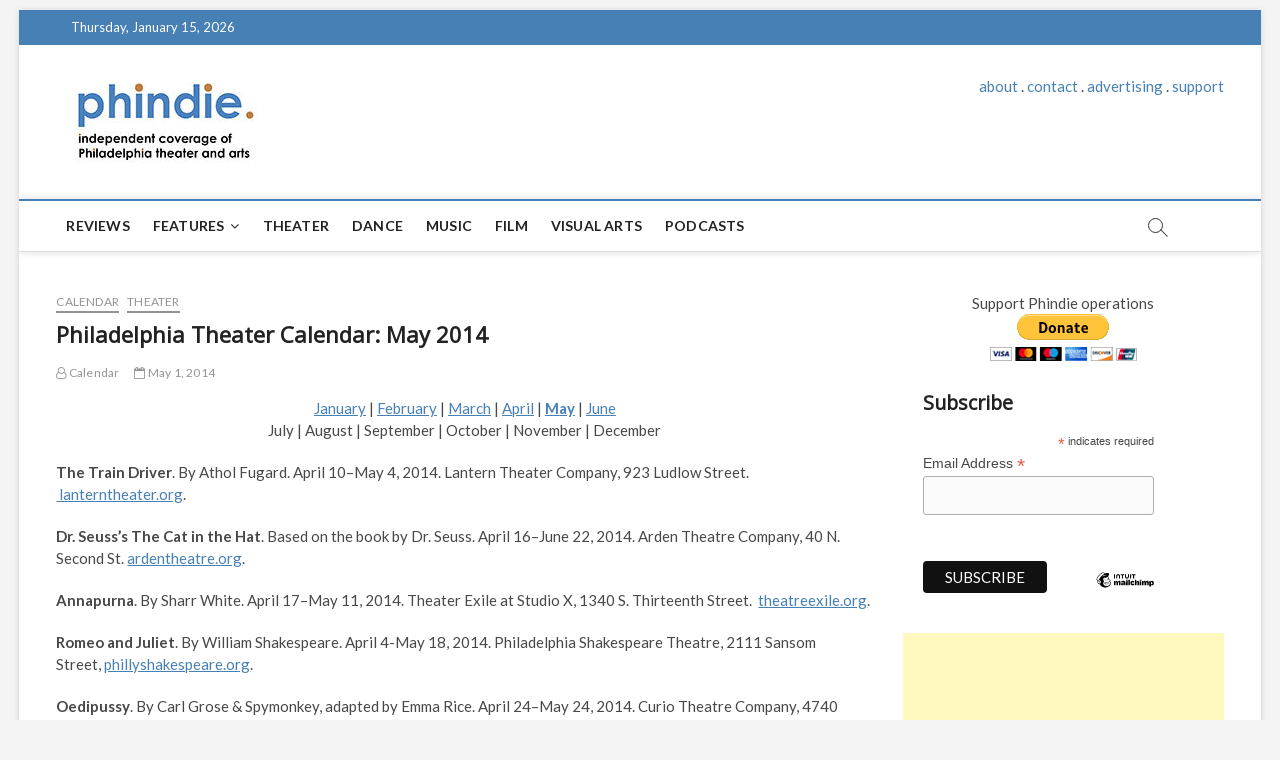

--- FILE ---
content_type: text/html; charset=utf-8
request_url: https://www.google.com/recaptcha/api2/aframe
body_size: 249
content:
<!DOCTYPE HTML><html><head><meta http-equiv="content-type" content="text/html; charset=UTF-8"></head><body><script nonce="AUmW-M-kq1IzsBA_9r1qRw">/** Anti-fraud and anti-abuse applications only. See google.com/recaptcha */ try{var clients={'sodar':'https://pagead2.googlesyndication.com/pagead/sodar?'};window.addEventListener("message",function(a){try{if(a.source===window.parent){var b=JSON.parse(a.data);var c=clients[b['id']];if(c){var d=document.createElement('img');d.src=c+b['params']+'&rc='+(localStorage.getItem("rc::a")?sessionStorage.getItem("rc::b"):"");window.document.body.appendChild(d);sessionStorage.setItem("rc::e",parseInt(sessionStorage.getItem("rc::e")||0)+1);localStorage.setItem("rc::h",'1768468497947');}}}catch(b){}});window.parent.postMessage("_grecaptcha_ready", "*");}catch(b){}</script></body></html>